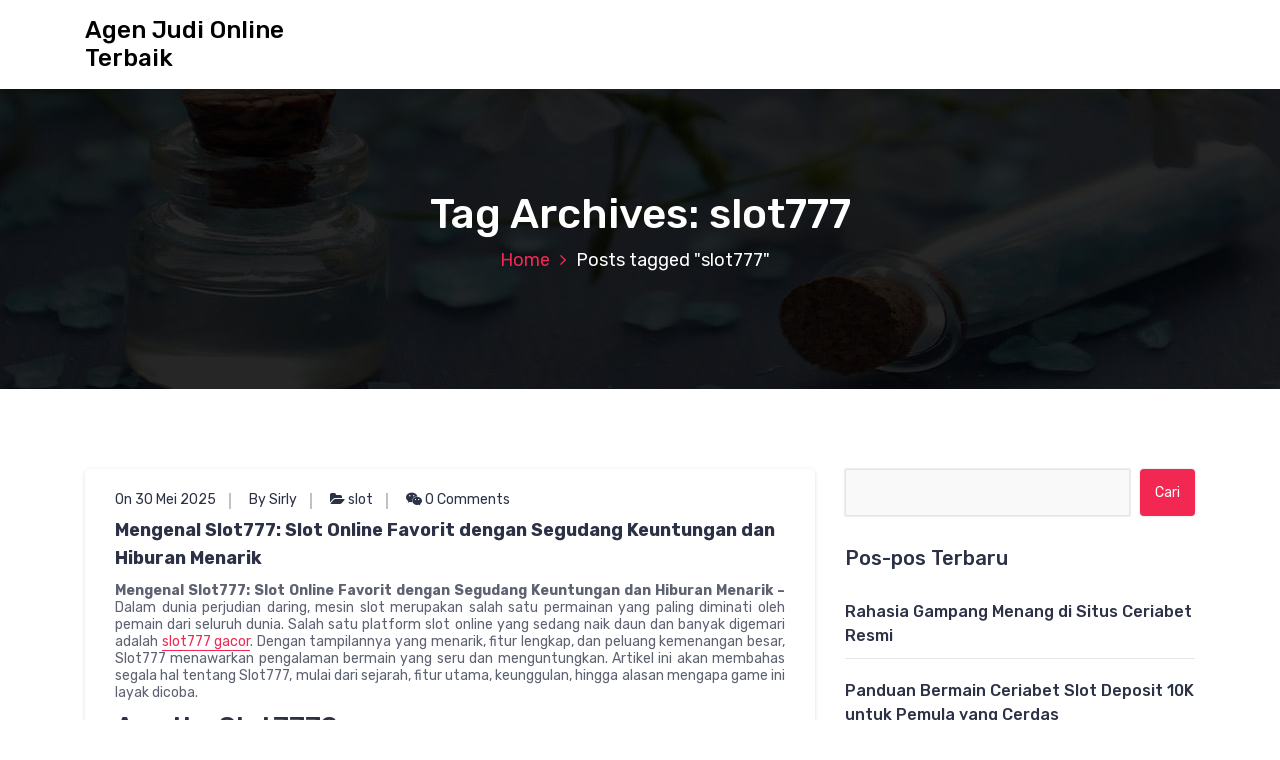

--- FILE ---
content_type: text/html; charset=UTF-8
request_url: https://www.bardcentral.com/tag/slot777/
body_size: 16122
content:
<!DOCTYPE html>
<html lang="id">
	<head>
		<meta charset="UTF-8">
		<meta name="viewport" content="width=device-width, initial-scale=1">
		<link rel="profile" href="https://gmpg.org/xfn/11">
		
		<meta name='robots' content='noindex, follow' />

	<!-- This site is optimized with the Yoast SEO plugin v26.8 - https://yoast.com/product/yoast-seo-wordpress/ -->
	<title>slot777</title>
	<meta property="og:locale" content="id_ID" />
	<meta property="og:type" content="article" />
	<meta property="og:title" content="slot777" />
	<meta property="og:url" content="https://www.bardcentral.com/tag/slot777/" />
	<meta property="og:site_name" content="Agen Judi Online Terbaik" />
	<meta name="twitter:card" content="summary_large_image" />
	<script type="application/ld+json" class="yoast-schema-graph">{"@context":"https://schema.org","@graph":[{"@type":"CollectionPage","@id":"https://www.bardcentral.com/tag/slot777/","url":"https://www.bardcentral.com/tag/slot777/","name":"slot777","isPartOf":{"@id":"https://www.bardcentral.com/#website"},"inLanguage":"id"},{"@type":"WebSite","@id":"https://www.bardcentral.com/#website","url":"https://www.bardcentral.com/","name":"Agen Judi Online Terbaik","description":"","potentialAction":[{"@type":"SearchAction","target":{"@type":"EntryPoint","urlTemplate":"https://www.bardcentral.com/?s={search_term_string}"},"query-input":{"@type":"PropertyValueSpecification","valueRequired":true,"valueName":"search_term_string"}}],"inLanguage":"id"}]}</script>
	<!-- / Yoast SEO plugin. -->


<link rel='dns-prefetch' href='//fonts.googleapis.com' />
<link rel="alternate" type="application/rss+xml" title="Agen Judi Online Terbaik &raquo; Feed" href="https://www.bardcentral.com/feed/" />
<link rel="alternate" type="application/rss+xml" title="Agen Judi Online Terbaik &raquo; Umpan Komentar" href="https://www.bardcentral.com/comments/feed/" />
<link rel="alternate" type="application/rss+xml" title="Agen Judi Online Terbaik &raquo; slot777 Umpan Tag" href="https://www.bardcentral.com/tag/slot777/feed/" />
<style id='wp-img-auto-sizes-contain-inline-css' type='text/css'>
img:is([sizes=auto i],[sizes^="auto," i]){contain-intrinsic-size:3000px 1500px}
/*# sourceURL=wp-img-auto-sizes-contain-inline-css */
</style>
<style id='wp-emoji-styles-inline-css' type='text/css'>

	img.wp-smiley, img.emoji {
		display: inline !important;
		border: none !important;
		box-shadow: none !important;
		height: 1em !important;
		width: 1em !important;
		margin: 0 0.07em !important;
		vertical-align: -0.1em !important;
		background: none !important;
		padding: 0 !important;
	}
/*# sourceURL=wp-emoji-styles-inline-css */
</style>
<style id='wp-block-library-inline-css' type='text/css'>
:root{--wp-block-synced-color:#7a00df;--wp-block-synced-color--rgb:122,0,223;--wp-bound-block-color:var(--wp-block-synced-color);--wp-editor-canvas-background:#ddd;--wp-admin-theme-color:#007cba;--wp-admin-theme-color--rgb:0,124,186;--wp-admin-theme-color-darker-10:#006ba1;--wp-admin-theme-color-darker-10--rgb:0,107,160.5;--wp-admin-theme-color-darker-20:#005a87;--wp-admin-theme-color-darker-20--rgb:0,90,135;--wp-admin-border-width-focus:2px}@media (min-resolution:192dpi){:root{--wp-admin-border-width-focus:1.5px}}.wp-element-button{cursor:pointer}:root .has-very-light-gray-background-color{background-color:#eee}:root .has-very-dark-gray-background-color{background-color:#313131}:root .has-very-light-gray-color{color:#eee}:root .has-very-dark-gray-color{color:#313131}:root .has-vivid-green-cyan-to-vivid-cyan-blue-gradient-background{background:linear-gradient(135deg,#00d084,#0693e3)}:root .has-purple-crush-gradient-background{background:linear-gradient(135deg,#34e2e4,#4721fb 50%,#ab1dfe)}:root .has-hazy-dawn-gradient-background{background:linear-gradient(135deg,#faaca8,#dad0ec)}:root .has-subdued-olive-gradient-background{background:linear-gradient(135deg,#fafae1,#67a671)}:root .has-atomic-cream-gradient-background{background:linear-gradient(135deg,#fdd79a,#004a59)}:root .has-nightshade-gradient-background{background:linear-gradient(135deg,#330968,#31cdcf)}:root .has-midnight-gradient-background{background:linear-gradient(135deg,#020381,#2874fc)}:root{--wp--preset--font-size--normal:16px;--wp--preset--font-size--huge:42px}.has-regular-font-size{font-size:1em}.has-larger-font-size{font-size:2.625em}.has-normal-font-size{font-size:var(--wp--preset--font-size--normal)}.has-huge-font-size{font-size:var(--wp--preset--font-size--huge)}.has-text-align-center{text-align:center}.has-text-align-left{text-align:left}.has-text-align-right{text-align:right}.has-fit-text{white-space:nowrap!important}#end-resizable-editor-section{display:none}.aligncenter{clear:both}.items-justified-left{justify-content:flex-start}.items-justified-center{justify-content:center}.items-justified-right{justify-content:flex-end}.items-justified-space-between{justify-content:space-between}.screen-reader-text{border:0;clip-path:inset(50%);height:1px;margin:-1px;overflow:hidden;padding:0;position:absolute;width:1px;word-wrap:normal!important}.screen-reader-text:focus{background-color:#ddd;clip-path:none;color:#444;display:block;font-size:1em;height:auto;left:5px;line-height:normal;padding:15px 23px 14px;text-decoration:none;top:5px;width:auto;z-index:100000}html :where(.has-border-color){border-style:solid}html :where([style*=border-top-color]){border-top-style:solid}html :where([style*=border-right-color]){border-right-style:solid}html :where([style*=border-bottom-color]){border-bottom-style:solid}html :where([style*=border-left-color]){border-left-style:solid}html :where([style*=border-width]){border-style:solid}html :where([style*=border-top-width]){border-top-style:solid}html :where([style*=border-right-width]){border-right-style:solid}html :where([style*=border-bottom-width]){border-bottom-style:solid}html :where([style*=border-left-width]){border-left-style:solid}html :where(img[class*=wp-image-]){height:auto;max-width:100%}:where(figure){margin:0 0 1em}html :where(.is-position-sticky){--wp-admin--admin-bar--position-offset:var(--wp-admin--admin-bar--height,0px)}@media screen and (max-width:600px){html :where(.is-position-sticky){--wp-admin--admin-bar--position-offset:0px}}

/*# sourceURL=wp-block-library-inline-css */
</style><style id='global-styles-inline-css' type='text/css'>
:root{--wp--preset--aspect-ratio--square: 1;--wp--preset--aspect-ratio--4-3: 4/3;--wp--preset--aspect-ratio--3-4: 3/4;--wp--preset--aspect-ratio--3-2: 3/2;--wp--preset--aspect-ratio--2-3: 2/3;--wp--preset--aspect-ratio--16-9: 16/9;--wp--preset--aspect-ratio--9-16: 9/16;--wp--preset--color--black: #000000;--wp--preset--color--cyan-bluish-gray: #abb8c3;--wp--preset--color--white: #ffffff;--wp--preset--color--pale-pink: #f78da7;--wp--preset--color--vivid-red: #cf2e2e;--wp--preset--color--luminous-vivid-orange: #ff6900;--wp--preset--color--luminous-vivid-amber: #fcb900;--wp--preset--color--light-green-cyan: #7bdcb5;--wp--preset--color--vivid-green-cyan: #00d084;--wp--preset--color--pale-cyan-blue: #8ed1fc;--wp--preset--color--vivid-cyan-blue: #0693e3;--wp--preset--color--vivid-purple: #9b51e0;--wp--preset--gradient--vivid-cyan-blue-to-vivid-purple: linear-gradient(135deg,rgb(6,147,227) 0%,rgb(155,81,224) 100%);--wp--preset--gradient--light-green-cyan-to-vivid-green-cyan: linear-gradient(135deg,rgb(122,220,180) 0%,rgb(0,208,130) 100%);--wp--preset--gradient--luminous-vivid-amber-to-luminous-vivid-orange: linear-gradient(135deg,rgb(252,185,0) 0%,rgb(255,105,0) 100%);--wp--preset--gradient--luminous-vivid-orange-to-vivid-red: linear-gradient(135deg,rgb(255,105,0) 0%,rgb(207,46,46) 100%);--wp--preset--gradient--very-light-gray-to-cyan-bluish-gray: linear-gradient(135deg,rgb(238,238,238) 0%,rgb(169,184,195) 100%);--wp--preset--gradient--cool-to-warm-spectrum: linear-gradient(135deg,rgb(74,234,220) 0%,rgb(151,120,209) 20%,rgb(207,42,186) 40%,rgb(238,44,130) 60%,rgb(251,105,98) 80%,rgb(254,248,76) 100%);--wp--preset--gradient--blush-light-purple: linear-gradient(135deg,rgb(255,206,236) 0%,rgb(152,150,240) 100%);--wp--preset--gradient--blush-bordeaux: linear-gradient(135deg,rgb(254,205,165) 0%,rgb(254,45,45) 50%,rgb(107,0,62) 100%);--wp--preset--gradient--luminous-dusk: linear-gradient(135deg,rgb(255,203,112) 0%,rgb(199,81,192) 50%,rgb(65,88,208) 100%);--wp--preset--gradient--pale-ocean: linear-gradient(135deg,rgb(255,245,203) 0%,rgb(182,227,212) 50%,rgb(51,167,181) 100%);--wp--preset--gradient--electric-grass: linear-gradient(135deg,rgb(202,248,128) 0%,rgb(113,206,126) 100%);--wp--preset--gradient--midnight: linear-gradient(135deg,rgb(2,3,129) 0%,rgb(40,116,252) 100%);--wp--preset--font-size--small: 13px;--wp--preset--font-size--medium: 20px;--wp--preset--font-size--large: 36px;--wp--preset--font-size--x-large: 42px;--wp--preset--spacing--20: 0.44rem;--wp--preset--spacing--30: 0.67rem;--wp--preset--spacing--40: 1rem;--wp--preset--spacing--50: 1.5rem;--wp--preset--spacing--60: 2.25rem;--wp--preset--spacing--70: 3.38rem;--wp--preset--spacing--80: 5.06rem;--wp--preset--shadow--natural: 6px 6px 9px rgba(0, 0, 0, 0.2);--wp--preset--shadow--deep: 12px 12px 50px rgba(0, 0, 0, 0.4);--wp--preset--shadow--sharp: 6px 6px 0px rgba(0, 0, 0, 0.2);--wp--preset--shadow--outlined: 6px 6px 0px -3px rgb(255, 255, 255), 6px 6px rgb(0, 0, 0);--wp--preset--shadow--crisp: 6px 6px 0px rgb(0, 0, 0);}:where(.is-layout-flex){gap: 0.5em;}:where(.is-layout-grid){gap: 0.5em;}body .is-layout-flex{display: flex;}.is-layout-flex{flex-wrap: wrap;align-items: center;}.is-layout-flex > :is(*, div){margin: 0;}body .is-layout-grid{display: grid;}.is-layout-grid > :is(*, div){margin: 0;}:where(.wp-block-columns.is-layout-flex){gap: 2em;}:where(.wp-block-columns.is-layout-grid){gap: 2em;}:where(.wp-block-post-template.is-layout-flex){gap: 1.25em;}:where(.wp-block-post-template.is-layout-grid){gap: 1.25em;}.has-black-color{color: var(--wp--preset--color--black) !important;}.has-cyan-bluish-gray-color{color: var(--wp--preset--color--cyan-bluish-gray) !important;}.has-white-color{color: var(--wp--preset--color--white) !important;}.has-pale-pink-color{color: var(--wp--preset--color--pale-pink) !important;}.has-vivid-red-color{color: var(--wp--preset--color--vivid-red) !important;}.has-luminous-vivid-orange-color{color: var(--wp--preset--color--luminous-vivid-orange) !important;}.has-luminous-vivid-amber-color{color: var(--wp--preset--color--luminous-vivid-amber) !important;}.has-light-green-cyan-color{color: var(--wp--preset--color--light-green-cyan) !important;}.has-vivid-green-cyan-color{color: var(--wp--preset--color--vivid-green-cyan) !important;}.has-pale-cyan-blue-color{color: var(--wp--preset--color--pale-cyan-blue) !important;}.has-vivid-cyan-blue-color{color: var(--wp--preset--color--vivid-cyan-blue) !important;}.has-vivid-purple-color{color: var(--wp--preset--color--vivid-purple) !important;}.has-black-background-color{background-color: var(--wp--preset--color--black) !important;}.has-cyan-bluish-gray-background-color{background-color: var(--wp--preset--color--cyan-bluish-gray) !important;}.has-white-background-color{background-color: var(--wp--preset--color--white) !important;}.has-pale-pink-background-color{background-color: var(--wp--preset--color--pale-pink) !important;}.has-vivid-red-background-color{background-color: var(--wp--preset--color--vivid-red) !important;}.has-luminous-vivid-orange-background-color{background-color: var(--wp--preset--color--luminous-vivid-orange) !important;}.has-luminous-vivid-amber-background-color{background-color: var(--wp--preset--color--luminous-vivid-amber) !important;}.has-light-green-cyan-background-color{background-color: var(--wp--preset--color--light-green-cyan) !important;}.has-vivid-green-cyan-background-color{background-color: var(--wp--preset--color--vivid-green-cyan) !important;}.has-pale-cyan-blue-background-color{background-color: var(--wp--preset--color--pale-cyan-blue) !important;}.has-vivid-cyan-blue-background-color{background-color: var(--wp--preset--color--vivid-cyan-blue) !important;}.has-vivid-purple-background-color{background-color: var(--wp--preset--color--vivid-purple) !important;}.has-black-border-color{border-color: var(--wp--preset--color--black) !important;}.has-cyan-bluish-gray-border-color{border-color: var(--wp--preset--color--cyan-bluish-gray) !important;}.has-white-border-color{border-color: var(--wp--preset--color--white) !important;}.has-pale-pink-border-color{border-color: var(--wp--preset--color--pale-pink) !important;}.has-vivid-red-border-color{border-color: var(--wp--preset--color--vivid-red) !important;}.has-luminous-vivid-orange-border-color{border-color: var(--wp--preset--color--luminous-vivid-orange) !important;}.has-luminous-vivid-amber-border-color{border-color: var(--wp--preset--color--luminous-vivid-amber) !important;}.has-light-green-cyan-border-color{border-color: var(--wp--preset--color--light-green-cyan) !important;}.has-vivid-green-cyan-border-color{border-color: var(--wp--preset--color--vivid-green-cyan) !important;}.has-pale-cyan-blue-border-color{border-color: var(--wp--preset--color--pale-cyan-blue) !important;}.has-vivid-cyan-blue-border-color{border-color: var(--wp--preset--color--vivid-cyan-blue) !important;}.has-vivid-purple-border-color{border-color: var(--wp--preset--color--vivid-purple) !important;}.has-vivid-cyan-blue-to-vivid-purple-gradient-background{background: var(--wp--preset--gradient--vivid-cyan-blue-to-vivid-purple) !important;}.has-light-green-cyan-to-vivid-green-cyan-gradient-background{background: var(--wp--preset--gradient--light-green-cyan-to-vivid-green-cyan) !important;}.has-luminous-vivid-amber-to-luminous-vivid-orange-gradient-background{background: var(--wp--preset--gradient--luminous-vivid-amber-to-luminous-vivid-orange) !important;}.has-luminous-vivid-orange-to-vivid-red-gradient-background{background: var(--wp--preset--gradient--luminous-vivid-orange-to-vivid-red) !important;}.has-very-light-gray-to-cyan-bluish-gray-gradient-background{background: var(--wp--preset--gradient--very-light-gray-to-cyan-bluish-gray) !important;}.has-cool-to-warm-spectrum-gradient-background{background: var(--wp--preset--gradient--cool-to-warm-spectrum) !important;}.has-blush-light-purple-gradient-background{background: var(--wp--preset--gradient--blush-light-purple) !important;}.has-blush-bordeaux-gradient-background{background: var(--wp--preset--gradient--blush-bordeaux) !important;}.has-luminous-dusk-gradient-background{background: var(--wp--preset--gradient--luminous-dusk) !important;}.has-pale-ocean-gradient-background{background: var(--wp--preset--gradient--pale-ocean) !important;}.has-electric-grass-gradient-background{background: var(--wp--preset--gradient--electric-grass) !important;}.has-midnight-gradient-background{background: var(--wp--preset--gradient--midnight) !important;}.has-small-font-size{font-size: var(--wp--preset--font-size--small) !important;}.has-medium-font-size{font-size: var(--wp--preset--font-size--medium) !important;}.has-large-font-size{font-size: var(--wp--preset--font-size--large) !important;}.has-x-large-font-size{font-size: var(--wp--preset--font-size--x-large) !important;}
/*# sourceURL=global-styles-inline-css */
</style>

<style id='classic-theme-styles-inline-css' type='text/css'>
/*! This file is auto-generated */
.wp-block-button__link{color:#fff;background-color:#32373c;border-radius:9999px;box-shadow:none;text-decoration:none;padding:calc(.667em + 2px) calc(1.333em + 2px);font-size:1.125em}.wp-block-file__button{background:#32373c;color:#fff;text-decoration:none}
/*# sourceURL=/wp-includes/css/classic-themes.min.css */
</style>
<link rel='stylesheet' id='bootstrap-min-css' href='https://www.bardcentral.com/wp-content/themes/hantus/assets/css/bootstrap.min.css?ver=6.9' type='text/css' media='all' />
<link rel='stylesheet' id='meanmenu-min-css' href='https://www.bardcentral.com/wp-content/themes/hantus/assets/css/meanmenu.min.css?ver=6.9' type='text/css' media='all' />
<link rel='stylesheet' id='hantus-typography-css' href='https://www.bardcentral.com/wp-content/themes/hantus/assets/css/typography/typograhpy.css?ver=6.9' type='text/css' media='all' />
<link rel='stylesheet' id='font-awesome-css' href='https://www.bardcentral.com/wp-content/themes/hantus/assets/css/fonts/font-awesome/css/font-awesome.min.css?ver=6.9' type='text/css' media='all' />
<link rel='stylesheet' id='owl-carousel-min-css' href='https://www.bardcentral.com/wp-content/themes/hantus/assets/css/owl.carousel.min.css?ver=6.9' type='text/css' media='all' />
<link rel='stylesheet' id='hantus-wp-test-css' href='https://www.bardcentral.com/wp-content/themes/hantus/assets/css/wp-test.css?ver=6.9' type='text/css' media='all' />
<link rel='stylesheet' id='hantus-woocommerce-css' href='https://www.bardcentral.com/wp-content/themes/hantus/assets/css/woo.css?ver=6.9' type='text/css' media='all' />
<link rel='stylesheet' id='hantus-widget-css' href='https://www.bardcentral.com/wp-content/themes/hantus/assets/css/widget.css?ver=6.9' type='text/css' media='all' />
<link rel='stylesheet' id='hantus-style-css' href='https://www.bardcentral.com/wp-content/themes/hantus/style.css?ver=6.9' type='text/css' media='all' />
<link rel='stylesheet' id='hantus-responsive-css' href='https://www.bardcentral.com/wp-content/themes/hantus/assets/css/responsive.css?ver=6.9' type='text/css' media='all' />
<link rel='stylesheet' id='hantus-default-css' href='https://www.bardcentral.com/wp-content/themes/hantus/assets/css/colors/default.css?ver=6.9' type='text/css' media='all' />
<link rel='stylesheet' id='hantus-fonts-css' href='//fonts.googleapis.com/css?family=Dancing+Script%3A400%2C700%7CRubik%3A300%2C400%2C500%2C700%2C900&#038;subset=latin%2Clatin-ext' type='text/css' media='all' />
<script type="text/javascript" src="https://www.bardcentral.com/wp-includes/js/jquery/jquery.min.js?ver=3.7.1" id="jquery-core-js"></script>
<script type="text/javascript" src="https://www.bardcentral.com/wp-includes/js/jquery/jquery-migrate.min.js?ver=3.4.1" id="jquery-migrate-js"></script>
<script type="text/javascript" src="https://www.bardcentral.com/wp-content/themes/hantus/assets/js/owl.carousel.min.js?ver=1" id="jquery-owl-carousel-js"></script>
<script type="text/javascript" src="https://www.bardcentral.com/wp-content/themes/hantus/assets/js/custom.js?ver=1" id="hantus-custom-js-js"></script>
<link rel="https://api.w.org/" href="https://www.bardcentral.com/wp-json/" /><link rel="alternate" title="JSON" type="application/json" href="https://www.bardcentral.com/wp-json/wp/v2/tags/77" /><link rel="EditURI" type="application/rsd+xml" title="RSD" href="https://www.bardcentral.com/xmlrpc.php?rsd" />
<meta name="generator" content="WordPress 6.9" />
<style type="text/css">.recentcomments a{display:inline !important;padding:0 !important;margin:0 !important;}</style>	<style type="text/css">
			.site-title,
		.site-description {
			color: #000000;
		}
		</style>
		</head>
	
<body class="archive tag tag-slot777 tag-77 wp-theme-hantus hfeed">
<div id="page" class="site">
	<a class="skip-link screen-reader-text" href="#main">Skip to content</a>
	
	<!-- Start: Header
============================= -->
    <!-- Start: Navigation
    ============================= -->
    <section class="navbar-wrapper">
        <div class="navbar-area sticky-nav">
            <div class="container">
                <div class="row">
                    <div class="col-lg-3 col-7 my-auto">
                        <div class="logo main">
                          							<a href="https://www.bardcentral.com/">
								<h4 class="site-title">
									Agen Judi Online Terbaik								</h4>
							</a>			
												                        </div>
                    </div>
                    <div class="col-lg-9 col-4 d-none d-lg-inline-block text-right my-auto">
                    	<div class="navigation">
	                        <nav class="main-menu">
	                            	                        </nav>
							<div class="mbl-right">
								<ul class="mbl">
																																			</ul>
							</div>
                        </div>
                    </div>
                    <div class="col-5 text-right d-block d-lg-none my-auto">
						<div class="mbl-right">
							<ul class="mbl">
																							</ul>
						</div>
                    </div>
					<div class="sb-search sb-search-popup">
						<div class="sb-search-pop">
							<form action="https://www.bardcentral.com/">
								<input class="sb-search-input" placeholder="Search"  type="search" value="" name="s" id="s">
								<button type="button" id='search-clicker' class="sb-icon-search"><i class="fa fa-close"></i></button>
							</form>
						</div>
					</div>
                </div>
            </div>
            <!-- Start Mobile Menu -->
            <div class="mobile-menu-area d-lg-none">
                <div class="container">
                    <div class="row">
                        <div class="col-md-12">
                            <div class="mobile-menu">
                                <nav class="mobile-menu-active">
                                                                   </nav>
                                
                            </div>
                        </div>
                    </div>
                </div>
            </div>
            <!-- End Mobile Menu -->
        </div>        
    </section>
    <!-- End: Navigation
    ============================= -->
<section id="breadcrumb-area" style="background:url('https://www.bardcentral.com/wp-content/themes/hantus/assets/images/bg/breadcrumb-bg.jpg') no-repeat center scroll;">

	<div class="container">
            <div class="row">
                <div class="col-12 text-center">
					<h2>
						Tag Archives: slot777					</h2>
					<ul class="breadcrumb-nav list-inline">
						<li><a href="https://www.bardcentral.com">Home</a> <li class="active">Posts tagged  "slot777"</li></li>					</ul>
			</div>
		</div>
	</div>
</section>
	
	<div id="main"><section id="blog-content" class="section-padding">
        <div class="container">
            <div class="row">
                <!-- Blog Content -->
                <div class="col-lg-8 col-md-12 mb-5 mb-lg-0">
											<div class="row">
															<div class="col-lg-12 col-md-12 col-sm-12 mb-lg-0 mb-4">
	<article class="blog-post" id="post-2090" class="post-2090 post type-post status-publish format-standard hentry category-slot tag-slot-777 tag-slot777 tag-slot777-gacor">
		<div class="post-thumb">
				
		</div>
		<div class="post-content">
			<ul class="meta-info">
				<li class="post-date"><a href="https://www.bardcentral.com/2025/05/">On 30  Mei  2025</a></li>
				<li class="posted-by"><a href="https://www.bardcentral.com/author/sirly/">By Sirly</a></li>
				 <li class="post-category"><a href="https://www.bardcentral.com/mengenal-slot777-slot-online-favorit-dengan-segudang-keuntungan-dan-hiburan-menarik/"><i class="fa fa-folder-open"></i> <a href="https://www.bardcentral.com/category/slot/" rel="category tag">slot</a></a></li>
				<li class="comments-quantity"><a href="https://www.bardcentral.com/mengenal-slot777-slot-online-favorit-dengan-segudang-keuntungan-dan-hiburan-menarik/#respond"><i class="fa fa-wechat"></i> 0 Comments</a></li>
			</ul>
			<h4  class="post-title"><a href="https://www.bardcentral.com/mengenal-slot777-slot-online-favorit-dengan-segudang-keuntungan-dan-hiburan-menarik/" rel="bookmark">Mengenal Slot777: Slot Online Favorit dengan Segudang Keuntungan dan Hiburan Menarik</a></h4 > 
			 <p style="text-align: justify"><strong>Mengenal Slot777: Slot Online Favorit dengan Segudang Keuntungan dan Hiburan Menarik &#8211; </strong>Dalam dunia perjudian daring, mesin slot merupakan salah satu permainan yang paling diminati oleh pemain dari seluruh dunia. Salah satu platform slot online yang sedang naik daun dan banyak digemari adalah <a href="https://www.greenvilleplastic.com/about-us/">slot777 gacor</a>. Dengan tampilannya yang menarik, fitur lengkap, dan peluang kemenangan besar, Slot777 menawarkan pengalaman bermain yang seru dan menguntungkan. Artikel ini akan membahas segala hal tentang Slot777, mulai dari sejarah, fitur utama, keunggulan, hingga alasan mengapa game ini layak dicoba.</p>
<h3 style="text-align: justify">Apa Itu Slot777?</h3>
<p style="text-align: justify"><em>Slot777</em> adalah platform permainan slot online yang menawarkan berbagai jenis game slot dengan tema berbeda. Dikenal karena kemudahan akses dan grafis yang menarik, Slot777 mampu memberikan pengalaman bermain yang menyenangkan sekaligus berpotensi mendapatkan kemenangan besar. Banyak provider game ternama yang bekerja sama dengan Slot777, sehingga koleksi permainan yang tersedia sangat beragam dan berkualitas tinggi.</p>
<h3 style="text-align: justify">Sejarah dan Popularitas Slot777</h3>
<p style="text-align: justify">Meski belum seterkenal mesin slot tradisional, Slot777 mulai dikenal luas di kalangan pemain daring karena inovasi dan layanan yang profesional. Keberadaannya yang online memudahkan pemain untuk menikmati permainan kapan saja dan di mana saja, selama terhubung internet. Popularitas Slot777 pun semakin meningkat berkat reputasinya sebagai platform yang aman, adil, dan menawarkan peluang besar untuk menang.</p>
<h3 style="text-align: justify">Fitur Unggulan Slot777</h3>
<p style="text-align: justify">Beberapa fitur utama yang membuat Slot777 menonjol di antaranya:</p>
<ul style="text-align: justify">
<li><strong>Beragam Tema dan Game</strong>: Slot777 menyediakan berbagai tema menarik seperti petualangan, fantasi, klasik, dan modern. Setiap game dirancang dengan grafis yang memukau dan sound yang mendukung suasana permainan.</li>
<li><strong>Mudah Diakses di Perangkat Apapun</strong>: Platform ini kompatibel dengan desktop maupun smartphone, sehingga pemain bisa bermain kapan saja dan di mana saja tanpa kendala.</li>
<li><strong>Fitur Bonus dan Jackpot Besar</strong>: Banyak game Slot777 menawarkan fitur bonus, putaran gratis, pengganda kemenangan, dan jackpot progresif yang bisa dimenangkan kapan saja.</li>
<li><strong>Transaksi Mudah dan Aman</strong>: Sistem deposit dan penarikan yang cepat serta dilindungi teknologi enkripsi memastikan keamanan data dan keuangan pemain.</li>
<li><strong>User Experience yang Menyenangkan</strong>: Antarmuka yang simpel dan navigasi yang mudah membuat pemain merasa nyaman saat bermain, bahkan bagi pemula sekalipun.</li>
</ul>
<h3 style="text-align: justify">Jenis-Jenis Slot yang Tersedia di Slot777</h3>
<p style="text-align: justify">Slot777 menawarkan berbagai tipe permainan slot, antara lain:</p>
<ul style="text-align: justify">
<li><strong>Slot Klasik</strong>: Mengusung tema mesin buah dan simbol sederhana yang cocok untuk pemula.</li>
<li><strong>Slot Video</strong>: Dengan grafis berkualitas tinggi dan fitur bonus yang lengkap, memberikan pengalaman yang lebih menyenangkan.</li>
<li><strong>Slot Jackpot Progresif</strong>: Menawarkan jackpot yang terus bertambah setiap kali permainan dilakukan, berpotensi memberi hadiah besar.</li>
<li><strong>Slot 3D dan Animasi Modern</strong>: Menampilkan efek visual yang menarik dan cerita yang seru.</li>
</ul>
<h3 style="text-align: justify">Mengapa Harus Memilih Slot777?</h3>
<p style="text-align: justify">Alasan utama banyak pemain memilih Slot777 adalah karena platform ini menawarkan kombinasi antara hiburan dan peluang kemenangan besar. Selain itu, keamanan transaksi dan layanan pelanggan yang responsif membuat pengalaman bermain semakin menyenangkan dan aman. Banyak bonus dan promosi menarik yang disediakan secara rutin, memberikan peluang tambahan untuk meningkatkan kemenangan.</p>
<h3 style="text-align: justify">Kesimpulan</h3>
<p style="text-align: justify"><em>Slot777</em> adalah pilihan tepat bagi penggemar permainan slot online yang mencari pengalaman seru, variatif, dan berpotensi besar. Dengan koleksi game yang lengkap, fitur menarik, dan sistem yang aman, Slot777 mampu memenuhi kebutuhan hiburan dan peluang menang para pemain. Jika Anda ingin mencoba keberuntungan dan merasakan sensasi bermain slot yang berbeda, Slot777 bisa menjadi pilihan utama. Jangan lupa untuk bermain secara bertanggung jawab dan mengelola modal dengan bijak agar pengalaman bermain tetap menyenangkan.</p>
		</div>
	</article>                            
</div>
																					<div class="col-lg-12 col-md-12 col-sm-12 mb-lg-0 mb-4">
	<article class="blog-post" id="post-2077" class="post-2077 post type-post status-publish format-standard hentry category-slot tag-slot-777 tag-slot-gacor-777 tag-slot777">
		<div class="post-thumb">
				
		</div>
		<div class="post-content">
			<ul class="meta-info">
				<li class="post-date"><a href="https://www.bardcentral.com/2025/05/">On 23  Mei  2025</a></li>
				<li class="posted-by"><a href="https://www.bardcentral.com/author/sirly/">By Sirly</a></li>
				 <li class="post-category"><a href="https://www.bardcentral.com/slot777-platform-slot-online-terpercaya-untuk-penggemar-judi-digital/"><i class="fa fa-folder-open"></i> <a href="https://www.bardcentral.com/category/slot/" rel="category tag">slot</a></a></li>
				<li class="comments-quantity"><a href="https://www.bardcentral.com/slot777-platform-slot-online-terpercaya-untuk-penggemar-judi-digital/#respond"><i class="fa fa-wechat"></i> 0 Comments</a></li>
			</ul>
			<h4  class="post-title"><a href="https://www.bardcentral.com/slot777-platform-slot-online-terpercaya-untuk-penggemar-judi-digital/" rel="bookmark">Slot777: Platform Slot Online Terpercaya untuk Penggemar Judi Digital</a></h4 > 
			 <div class="markdownContainer" data-projected="true">
<div class="markdownContainer">
<p style="text-align: justify"><strong>Slot777: Platform Slot Online Terpercaya untuk Penggemar Judi Digital</strong> &#8211; Di era digital saat ini, permainan slot online semakin diminati oleh banyak orang di seluruh dunia, termasuk Indonesia. Salah satu platform yang terkenal dan banyak digunakan oleh pemain slot adalah Slot777. Situs ini dikenal karena menawarkan pengalaman bermain yang menyenangkan, aman, dan menguntungkan. Artikel ini akan membahas secara lengkap tentang <a href="https://berlingeneralhospital.com/about/">Slot 777</a>, mulai dari keunggulan, jenis permainan, dan alasan mengapa platform ini menjadi pilihan utama bagi pecinta slot daring.</p>
<h3 style="text-align: justify">Apa Itu Slot777?</h3>
<p style="text-align: justify">Slot777 adalah platform permainan slot online yang menyediakan berbagai jenis permainan slot dari penyedia game ternama. Platform ini hadir sebagai solusi hiburan daring yang menyajikan berbagai tema menarik, fitur inovatif, dan peluang kemenangan besar. Dengan sistem yang mudah diakses melalui perangkat desktop maupun ponsel, Slot777 memudahkan penggunanya untuk menikmati permainan kapan saja dan di mana saja.</p>
<h3 style="text-align: justify">Keunggulan Slot777</h3>
<p style="text-align: justify">Salah satu daya tarik utama dari Slot777 adalah reputasinya sebagai situs yang aman dan terpercaya. Dalam dunia perjudian daring, keamanan data dan transaksi sangat penting, dan Slot777 mengutamakan aspek tersebut dengan menggunakan teknologi enkripsi terbaru. Hal ini memastikan bahwa setiap data pribadi maupun transaksi keuangan pemain terlindungi dari ancaman cyber.</p>
<p style="text-align: justify">Selain itu, Slot777 menawarkan layanan pelanggan yang profesional dan responsif. Tim customer service siap membantu 24 jam melalui live chat, email, maupun telepon, sehingga setiap pertanyaan atau masalah dapat diselesaikan dengan cepat. Keberadaan layanan ini membuat pemain merasa nyaman dan percaya saat bermain di platform ini.</p>
<h3 style="text-align: justify">Beragam Jenis Permainan Slot</h3>
<p style="text-align: justify">Slot777 menyediakan berbagai jenis permainan slot yang dapat dipilih sesuai dengan preferensi pemain. Mulai dari slot klasik dengan tiga gulungan yang simpel hingga slot video dengan lima gulungan dan fitur bonus menarik. Beberapa tema populer yang ditawarkan termasuk tema petualangan, fantasi, film, dan budaya lokal.</p>
<p style="text-align: justify">Selain itu, platform ini bekerja sama dengan penyedia game ternama seperti Microgaming, Pragmatic Play, Playtech, dan banyak lagi, sehingga kualitas grafis dan suara dari permainan sangat memukau. Fitur-fitur seperti putaran gratis, jackpot progresif, dan simbol wild menambah keseruan dan peluang kemenangan besar bagi pemain.</p>
<h3 style="text-align: justify">Kemudahan Bermain dan Bonus Menarik</h3>
<p style="text-align: justify">Salah satu keunggulan lain dari Slot777 adalah kemudahan akses dan proses pendaftaran yang cepat. Pemain hanya perlu mengisi formulir singkat, melakukan deposit, dan langsung bisa memulai permainan. Sistem deposit dan penarikan dana juga sangat mudah dan cepat, mendukung berbagai metode pembayaran seperti transfer bank, e-wallet, dan pulsa.</p>
<p style="text-align: justify">Selain itu, Slot777 sering menawarkan bonus dan promosi menarik untuk menarik pemain baru maupun menjaga loyalitas pemain lama. Bonus deposit, cashback, free spins, dan turnamen slot adalah beberapa contoh promosi yang bisa meningkatkan peluang menang dan pengalaman bermain.</p>
<h3 style="text-align: justify">Mengapa Memilih Slot777?</h3>
<p style="text-align: justify">Alasan utama banyak orang memilih Slot777 adalah karena reputasinya yang terpercaya dan sistem keamanannya yang terjamin. Selain itu, variasi permainan yang lengkap, grafis berkualitas tinggi, serta layanan pelanggan yang ramah membuat pengalaman bermain menjadi lebih menyenangkan. Platform ini juga sering melakukan pembaruan permainan sehingga pemain selalu mendapatkan pengalaman terbaru dan terbaik.</p>
<h3 style="text-align: justify">Kesimpulan</h3>
<p style="text-align: justify">Slot777 adalah pilihan tepat bagi pecinta permainan slot online yang mencari platform aman, lengkap, dan menyenangkan. Dengan berbagai pilihan permainan berkualitas tinggi, bonus menarik, dan layanan pelanggan yang profesional, situs ini mampu memenuhi kebutuhan hiburan sekaligus peluang mendapatkan keuntungan. Sebelum bermain, penting untuk selalu bermain secara bertanggung jawab dan memahami aturan setiap permainan. Dengan pendekatan yang tepat, Slot777 bisa menjadi pengalaman bermain slot daring yang mengasyikkan dan menguntungkan.</p>
</div>
</div>
		</div>
	</article>                            
</div>
																					<div class="col-lg-12 col-md-12 col-sm-12 mb-lg-0 mb-4">
	<article class="blog-post" id="post-2003" class="post-2003 post type-post status-publish format-standard has-post-thumbnail hentry category-uncategorized tag-situs-slot-gacor tag-slot-777 tag-slot-gacor tag-slot-gacor-777 tag-slot777">
		<div class="post-thumb">
			<img width="1742" height="980" src="https://www.bardcentral.com/wp-content/uploads/2025/04/Slot777.jpg" class="attachment-post-thumbnail size-post-thumbnail wp-post-image" alt="baccarat online, baccarat casino, baccarat slot, agen bacarrat online, situs baccarat online" decoding="async" fetchpriority="high" srcset="https://www.bardcentral.com/wp-content/uploads/2025/04/Slot777.jpg 1742w, https://www.bardcentral.com/wp-content/uploads/2025/04/Slot777-300x169.jpg 300w, https://www.bardcentral.com/wp-content/uploads/2025/04/Slot777-1024x576.jpg 1024w, https://www.bardcentral.com/wp-content/uploads/2025/04/Slot777-768x432.jpg 768w, https://www.bardcentral.com/wp-content/uploads/2025/04/Slot777-1536x864.jpg 1536w" sizes="(max-width: 1742px) 100vw, 1742px" />	
		</div>
		<div class="post-content">
			<ul class="meta-info">
				<li class="post-date"><a href="https://www.bardcentral.com/2025/04/">On 20  Apr  2025</a></li>
				<li class="posted-by"><a href="https://www.bardcentral.com/author/sirly/">By Sirly</a></li>
				 <li class="post-category"><a href="https://www.bardcentral.com/mengapa-slot777-menjadi-pilihan-utama-di-dunia-slot-online/"><i class="fa fa-folder-open"></i> <a href="https://www.bardcentral.com/category/uncategorized/" rel="category tag">Uncategorized</a></a></li>
				<li class="comments-quantity"><a href="https://www.bardcentral.com/mengapa-slot777-menjadi-pilihan-utama-di-dunia-slot-online/#respond"><i class="fa fa-wechat"></i> 0 Comments</a></li>
			</ul>
			<h4  class="post-title"><a href="https://www.bardcentral.com/mengapa-slot777-menjadi-pilihan-utama-di-dunia-slot-online/" rel="bookmark">Mengapa Slot777 Menjadi Pilihan Utama di Dunia Slot Online?</a></h4 > 
			 <p data-start="61" data-end="525">Dunia perjudian online semakin berkembang pesat, dan di antara berbagai macam pilihan yang ada, <strong><a href="https://eyecaremanagementtx.com/">slot777 gacor</a></strong> muncul sebagai pilihan utama bagi para pecinta slot. Mengapa demikian? Apa yang membuat Slot777 begitu menarik dan digemari oleh banyak orang? Jika Anda seorang pemain slot online, pasti Anda sudah tidak asing lagi dengan nama ini. Tetapi, jika Anda masih ragu, artikel ini akan menjelaskan mengapa Slot777 menjadi pilihan terbaik bagi para pemain slot online.</p>
<h3 data-start="527" data-end="583">Slot777: Tempat Para Pemain Mencari Kemenangan Besar</h3>
<p data-start="585" data-end="1128">Pemain slot online selalu mencari cara untuk meraih kemenangan besar, dan Slot777 memberikan itu dengan mudah. Dengan koleksi permainan slot yang beragam dan jackpot yang terus meningkat, tidak mengherankan jika Slot777 sering disebut-sebut sebagai &#8220;slot gacor&#8221; atau tempat di mana kemenangan besar mudah dicapai. Slot gacor adalah istilah yang digunakan untuk menggambarkan mesin slot yang sering memberikan kemenangan, dan Slot777 merupakan tempat terbaik untuk menemukan mesin slot gacor 777 yang bisa memberikan peluang menang lebih besar.</p>
<p data-start="1130" data-end="1588">Tidak hanya itu, Slot777 juga dikenal dengan tingkat RTP (Return to Player) yang sangat menguntungkan. RTP yang tinggi menjadi salah satu faktor penting yang membuat para pemain merasa nyaman dan yakin untuk bermain di situs ini. Semakin tinggi RTP, semakin besar pula peluang pemain untuk mendapatkan kemenangan. Itulah mengapa banyak pemain yang beralih ke Slot777, karena mereka tahu bahwa situs slot gacor ini memberikan peluang lebih besar untuk menang.</p>
<h3 data-start="1590" data-end="1639">Keunggulan Fitur yang Ditawarkan Oleh Slot777</h3>
<p data-start="1641" data-end="2093">Salah satu alasan utama mengapa Slot777 menjadi pilihan utama adalah fitur-fitur canggih yang disediakan untuk para pemain. Mulai dari kemudahan akses, tampilan antarmuka yang user-friendly, hingga berbagai macam bonus menarik yang diberikan, semua ini dirancang untuk meningkatkan kenyamanan pemain. Bahkan bagi pemain baru, Slot777 memiliki panduan lengkap yang dapat membantu mereka memahami cara bermain dan memaksimalkan peluang kemenangan mereka.</p>
<p data-start="2095" data-end="2449">Selain itu, Slot777 juga menyediakan berbagai jenis permainan slot yang bisa disesuaikan dengan selera para pemain. Baik itu permainan dengan tema klasik, petualangan, atau bahkan tema-tema populer lainnya, semua tersedia di situs ini. Dengan banyaknya pilihan yang tersedia, pemain tidak akan merasa bosan dan terus kembali untuk mencoba permainan baru.</p>
<h3 data-start="2451" data-end="2487">Situs Slot Gacor yang Terpercaya</h3>
<p data-start="2489" data-end="2880">Ketika berbicara tentang perjudian online, keamanan menjadi hal yang sangat penting. Slot777 tidak hanya menawarkan permainan yang menyenangkan, tetapi juga menjamin keamanan para pemainnya. Situs Slot777 dilengkapi dengan teknologi enkripsi terbaru untuk melindungi data pribadi dan transaksi pemain. Ini menjadikan Slot777 sebagai situs slot gacor yang terpercaya dan aman untuk dimainkan.</p>
<p data-start="2882" data-end="3205">Selain itu, Slot777 juga dikenal dengan layanan pelanggan yang responsif. Tim customer service siap membantu pemain 24/7, memberikan solusi cepat untuk setiap masalah yang dihadapi. Ini adalah salah satu faktor penting mengapa Slot777 menjadi pilihan utama bagi banyak pemain yang ingin merasa aman dan nyaman saat bermain.</p>
<h3 data-start="3207" data-end="3235">Mengapa Memilih Slot777?</h3>
<p data-start="3237" data-end="3617">Dengan berbagai keunggulan yang ditawarkan, seperti peluang kemenangan besar, koleksi permainan yang beragam, fitur canggih, dan tingkat keamanan yang tinggi, tidak heran jika Slot777 menjadi pilihan utama bagi banyak pemain slot online. Baik pemain pemula maupun yang sudah berpengalaman, Slot777 selalu berhasil memberikan pengalaman bermain yang menyenangkan dan menguntungkan.</p>
<p data-start="3619" data-end="3972">Jika Anda belum mencoba bermain di Slot777, mungkin sudah saatnya untuk bergabung dan merasakan sendiri keuntungannya. Jangan lewatkan kesempatan untuk bermain di situs slot gacor yang dapat memberi Anda peluang kemenangan lebih besar. Bergabunglah dengan Slot777 sekarang juga dan rasakan sensasi menang besar yang belum pernah Anda rasakan sebelumnya!</p>
		</div>
	</article>                            
</div>
																					<div class="col-lg-12 col-md-12 col-sm-12 mb-lg-0 mb-4">
	<article class="blog-post" id="post-1571" class="post-1571 post type-post status-publish format-standard has-post-thumbnail hentry category-uncategorized tag-situs-slot tag-situs-slot777 tag-slot-gacor-777 tag-slot777 tag-slot777-gacor">
		<div class="post-thumb">
			<img width="640" height="360" src="https://www.bardcentral.com/wp-content/uploads/2024/10/slot777.jpg" class="attachment-post-thumbnail size-post-thumbnail wp-post-image" alt="" decoding="async" srcset="https://www.bardcentral.com/wp-content/uploads/2024/10/slot777.jpg 640w, https://www.bardcentral.com/wp-content/uploads/2024/10/slot777-300x169.jpg 300w" sizes="(max-width: 640px) 100vw, 640px" />	
		</div>
		<div class="post-content">
			<ul class="meta-info">
				<li class="post-date"><a href="https://www.bardcentral.com/2024/10/">On 27  Okt  2024</a></li>
				<li class="posted-by"><a href="https://www.bardcentral.com/author/sirly/">By Sirly</a></li>
				 <li class="post-category"><a href="https://www.bardcentral.com/slot777-gacor-serunya-bermain-dan-menang-di-server-thailand/"><i class="fa fa-folder-open"></i> <a href="https://www.bardcentral.com/category/uncategorized/" rel="category tag">Uncategorized</a></a></li>
				<li class="comments-quantity"><a href="https://www.bardcentral.com/slot777-gacor-serunya-bermain-dan-menang-di-server-thailand/#respond"><i class="fa fa-wechat"></i> 0 Comments</a></li>
			</ul>
			<h4  class="post-title"><a href="https://www.bardcentral.com/slot777-gacor-serunya-bermain-dan-menang-di-server-thailand/" rel="bookmark">Slot777 Gacor: Serunya Bermain dan Menang di Server Thailand</a></h4 > 
			 <h2 style="text-align: justify;">Slot777 Gacor: Serunya Bermain dan Menang di Server Thailand</h2>
<p style="text-align: justify;">Siapa yang tidak suka mendapatkan kemenangan besar sambil menikmati permainan yang seru? Di dunia slot online, slot777 telah menjadi salah satu pilihan utama bagi banyak pemain, terutama di Thailand. Dengan berbagai fitur menarik dan peluang menang yang besar, slot777 gacor dari situs <a href="https://laairporturgentcare.com/">laairporturgentcare.com</a> siap memberikan pengalaman bermain yang tak terlupakan. Mari kita eksplorasi lebih dalam!</p>
<h4 style="text-align: justify;">Mengapa Memilih Slot777?</h4>
<p style="text-align: justify;">Situs slot777 terkenal karena keandalannya. Dengan slot777 resmi yang memiliki lisensi dan regulasi yang jelas, kamu bisa bermain dengan tenang tanpa khawatir tentang keamanan data dan transaksi. Server Thailand menyediakan koneksi yang stabil, membuat permainanmu semakin lancar tanpa gangguan.</p>
<p style="text-align: justify;">Tidak hanya itu, slot777 juga menawarkan berbagai jenis permainan slot gacor 777 yang bisa kamu pilih. Dari tema klasik hingga modern, setiap permainan dirancang untuk memberikan pengalaman yang menyenangkan dan mengasyikkan. Dengan RTP (Return to Player) yang tinggi, peluang untuk menang semakin besar!</p>
<h4 style="text-align: justify;">Pengalaman Bermain yang Menyenangkan</h4>
<p style="text-align: justify;">Salah satu daya tarik utama dari bermain di slot777 adalah pengalaman bermain yang interaktif. Dengan grafis yang memukau dan suara yang menghibur, setiap putaran di slot777 terasa lebih hidup. Tidak hanya itu, banyak permainan yang menawarkan fitur bonus menarik seperti free spins dan jackpot progresif, membuat setiap permainan semakin menegangkan.</p>
<p style="text-align: justify;">Cobalah beberapa permainan yang berbeda untuk menemukan mana yang paling sesuai dengan selera kamu. Apakah kamu suka tema petualangan? Atau mungkin kamu lebih suka tema fantasi? Semua pilihan ada di tanganmu!</p>
<h4 style="text-align: justify;">Cara Melakukan Slot777 Login</h4>
<p style="text-align: justify;">Untuk merasakan semua keseruan ini, langkah pertama yang harus kamu lakukan adalah melakukan slot777 login. Prosesnya mudah dan cepat. Kunjungi situs slot777 resmi, masukkan username dan password yang telah kamu buat, dan kamu siap untuk memulai petualanganmu. Jika kamu belum memiliki akun, jangan ragu untuk mendaftar. Proses pendaftarannya sangat sederhana!</p>
<h4 style="text-align: justify;">Manfaatkan Fitur-Fitur Menarik</h4>
<p style="text-align: justify;">Saat bermain di slot777, pastikan untuk memanfaatkan semua fitur yang ditawarkan. Banyak permainan menyediakan fitur demo yang memungkinkan kamu untuk berlatih tanpa risiko kehilangan uang. Ini adalah cara yang bagus untuk memahami permainan dan mencoba strategi baru.</p>
<p style="text-align: justify;">Selain itu, selalu periksa promosi dan bonus yang ditawarkan oleh situs slot777. Banyak situs memberikan bonus sambutan atau cashback untuk pemain baru. Dengan memanfaatkan bonus ini, kamu bisa memperpanjang waktu bermain dan meningkatkan peluang kemenangan.</p>
<h4 style="text-align: justify;">Bergabung dengan Komunitas Pemain</h4>
<p style="text-align: justify;">Bermain di slot777 tidak hanya tentang memenangkan uang, tetapi juga tentang pengalaman sosial. Bergabunglah dengan komunitas pemain lainnya, baik di forum online maupun media sosial. Diskusikan strategi, berbagi pengalaman, dan bahkan dapatkan tips dari pemain yang lebih berpengalaman. Ini akan memperkaya pengalaman bermainmu dan membuatmu semakin terhubung dengan dunia slot.</p>
<h4 style="text-align: justify;">Kesimpulan</h4>
<p style="text-align: justify;">Bermain di slot777 gacor di server Thailand menawarkan keseruan dan peluang menang yang tidak boleh kamu lewatkan. Dengan keamanan yang terjamin, pengalaman bermain yang menyenangkan, dan berbagai fitur menarik, slot777 adalah tempat yang tepat untuk memulai petualangan slot online-mu.</p>
<p style="text-align: justify;">Jadi, tunggu apa lagi? Segera lakukan slot777 login dan nikmati semua yang ditawarkan oleh situs slot777. Siapa tahu, kamu bisa menjadi pemenang besar berikutnya! Bergabunglah dan rasakan sendiri serunya bermain dan menang di slot777!</p>
<div style="text-align: justify;"></div>
		</div>
	</article>                            
</div>
																					<div class="col-lg-12 col-md-12 col-sm-12 mb-lg-0 mb-4">
	<article class="blog-post" id="post-1464" class="post-1464 post type-post status-publish format-standard has-post-thumbnail hentry category-uncategorized tag-slot-777 tag-slot-gacor-777 tag-slot777">
		<div class="post-thumb">
			<img width="500" height="500" src="https://www.bardcentral.com/wp-content/uploads/2024/09/layer-gacor-01.png" class="attachment-post-thumbnail size-post-thumbnail wp-post-image" alt="Panduan Bermain Kudahoki Online untuk Pemula yang Aman dan Mudah" decoding="async" srcset="https://www.bardcentral.com/wp-content/uploads/2024/09/layer-gacor-01.png 500w, https://www.bardcentral.com/wp-content/uploads/2024/09/layer-gacor-01-300x300.png 300w, https://www.bardcentral.com/wp-content/uploads/2024/09/layer-gacor-01-150x150.png 150w" sizes="(max-width: 500px) 100vw, 500px" />	
		</div>
		<div class="post-content">
			<ul class="meta-info">
				<li class="post-date"><a href="https://www.bardcentral.com/2024/09/">On 26  Sep  2024</a></li>
				<li class="posted-by"><a href="https://www.bardcentral.com/author/sirly/">By Sirly</a></li>
				 <li class="post-category"><a href="https://www.bardcentral.com/akses-slot-gacor-777-tanpa-repot-di-planetbola88/"><i class="fa fa-folder-open"></i> <a href="https://www.bardcentral.com/category/uncategorized/" rel="category tag">Uncategorized</a></a></li>
				<li class="comments-quantity"><a href="https://www.bardcentral.com/akses-slot-gacor-777-tanpa-repot-di-planetbola88/#respond"><i class="fa fa-wechat"></i> 0 Comments</a></li>
			</ul>
			<h4  class="post-title"><a href="https://www.bardcentral.com/akses-slot-gacor-777-tanpa-repot-di-planetbola88/" rel="bookmark">Akses Slot Gacor 777 Tanpa Repot di Planetbola88</a></h4 > 
			 <h1 style="text-align: center;">Planetbola88 yakni situs slot</h1>
<p>yang udah dapat dibuktikan siapkan tempat untuk bermain slot777 dapat dipercaya di Indonesia. Sebagai satu diantaranya situs slot 777 paling dipercaya lewat link login slot777, Planetbola88 berikan akses ringan untuk beberapa penggemar <a href="https://www.poolbuildwa.com/">slot gacor 777</a>. Dengan rekam jejak yang pengalaman serta paling dipercaya yang besar, Planetbola88 sebagai opsi terunggul untuk beberapa pemain slot online di Indonesia.</p>
<p>Apa Anda cari tempat untuk bermain slot dengan kualitas terunggul dan keamanan yang teruji? Planetbola88 ialah jawabannya. Dengan koleksi permainan slot777 yang komplet, dimulai dengan objek classic sampai objek kekinian, Planetbola88 menanggung pengalaman main yang sengit dan menarik buat beberapa pemainnya. Disamping itu, Planetbola88 memberi promo dan bonus menarik buat beberapa pemainnya, maka membikin pengalaman bermain kian menyenangkan.</p>
<p>Planetbola88 ialah situs slot penting yang siapkan basis terunggul untuk banyak pemain slot777 dapat dipercaya di Indonesia. Dengan link login slot777 yang bisa dipercaya, banyak pecinta taruhan online bisa terhubung pelbagai tipe permainan</p>
<h2>slot gacor 777 yang melipur dan menarik.</h2>
<p>1. Pengenalan Perihal Planetbola88<br />
Planetbola88 yakni web judi online yang udah terkenal di Indonesia selaku penyuplai permainan slot777 terpercaya. Dengan rekam jejak yang bagus dan pengalaman beberapa tahun dalam industri permainan judi online, Planetbola88 sudah jadi opsi pokok buat banyak pemain yang cari pengalaman main slot yang membahagiakan serta aman.</p>
<p>2. Keunggulan Slot777 di Planetbola88<br />
Dengan beragam tipe permainan slot777 yang ada di Planetbola88, banyak pemain bisa nikmati pelbagai topik dan spesifikasi luar biasa yang disediakan. Dari slot classic sampai slot kekinian dengan grafis yang memikat, Planetbola88 punya semuanya yang Anda mencari di sebuah situs slot terpercaya.</p>
<p>3. Link Login Slot777 di Planetbola88<br />
Lewat link login slot777 yang aman dan simpel dijangkau, beberapa pemain dapat masuk ke dalam akun mereka secara cepat serta mulai bermain slot gacor 777 pujaan mereka. Dengan struktur keamanan yang modern, Planetbola88 meyakinkan jika tiap negosiasi serta personal data beberapa pemain selalu terbangun secara baik.</p>
<p>4. Permainan Slot Gacor 777 di Planetbola88<br />
Slot gacor 777 jadi salah satunya permainan pujaan banyak pemain di Planetbola88. Dengan besar kemungkinan jekpot besar dan spesifikasi bonus yang menarik, beberapa pemain bisa berkesempatan memperoleh kemenangan besar setiap waktu mereka main di slot777 yang disajikan oleh situs ini.</p>
<p>5. Ikhtisar<br />
Planetbola88 sebagai opsi terbaik untuk beberapa pemain slot777 yang cari pengalaman bermain yang menggembirakan dan aman. Dengan pelbagai type permainan slot gacor 777 yang disajikan, banyak pemain bisa nikmati bermacam feature serta topik luar biasa yang didatangkan oleh situs ini. Sehingga tidak boleh kuatir buat gabung dengan Planetbola88 serta awali pengembaraan slot Anda saat ini!</p>
		</div>
	</article>                            
</div>
																			</div>  
                                   </div>
                <!-- Sidebar -->
                <div class="col-lg-4 col-md-12">
	<section class="sidebar">
		<aside id="search-2" class="widget widget_search"><form role="search" method="get" class="search-form" action="https://www.bardcentral.com/">
				<label>
					<span class="screen-reader-text">Cari untuk:</span>
					<input type="search" class="search-field" placeholder="Cari &hellip;" value="" name="s" />
				</label>
				<input type="submit" class="search-submit" value="Cari" />
			</form></aside>
		<aside id="recent-posts-2" class="widget widget_recent_entries">
		<h5 class="widget-title">Pos-pos Terbaru</h5>
		<ul>
											<li>
					<a href="https://www.bardcentral.com/rahasia-gampang-menang-di-situs-ceriabet-resmi/">Rahasia Gampang Menang di Situs Ceriabet Resmi</a>
									</li>
											<li>
					<a href="https://www.bardcentral.com/panduan-bermain-ceriabet-slot-deposit-10k-untuk-pemula-yang-cerdas/">Panduan Bermain Ceriabet Slot Deposit 10K untuk Pemula yang Cerdas</a>
									</li>
											<li>
					<a href="https://www.bardcentral.com/destinasi-wisata-alam-dan-budaya-yang-wajib-dikunjungi-pencinta-fotografi-alam/">Destinasi Wisata Alam dan Budaya yang Wajib Dikunjungi Pencinta Fotografi Alam</a>
									</li>
											<li>
					<a href="https://www.bardcentral.com/strategi-gampang-menang-di-situs-resmi-ceriabet/">Strategi Gampang Menang di Situs Resmi Ceriabet</a>
									</li>
											<li>
					<a href="https://www.bardcentral.com/wisata-alam-nusantara-yang-menyimpan-jejak-sejarah-panjang/">Wisata Alam Nusantara yang Menyimpan Jejak Sejarah Panjang</a>
									</li>
					</ul>

		</aside><aside id="recent-comments-2" class="widget widget_recent_comments"><h5 class="widget-title">Komentar Terbaru</h5><ul id="recentcomments"></ul></aside><aside id="archives-2" class="widget widget_archive"><h5 class="widget-title">Arsip</h5>
			<ul>
					<li><a href='https://www.bardcentral.com/2026/01/'>Januari 2026</a></li>
	<li><a href='https://www.bardcentral.com/2025/12/'>Desember 2025</a></li>
	<li><a href='https://www.bardcentral.com/2025/11/'>November 2025</a></li>
	<li><a href='https://www.bardcentral.com/2025/10/'>Oktober 2025</a></li>
	<li><a href='https://www.bardcentral.com/2025/09/'>September 2025</a></li>
	<li><a href='https://www.bardcentral.com/2025/08/'>Agustus 2025</a></li>
	<li><a href='https://www.bardcentral.com/2025/07/'>Juli 2025</a></li>
	<li><a href='https://www.bardcentral.com/2025/06/'>Juni 2025</a></li>
	<li><a href='https://www.bardcentral.com/2025/05/'>Mei 2025</a></li>
	<li><a href='https://www.bardcentral.com/2025/04/'>April 2025</a></li>
	<li><a href='https://www.bardcentral.com/2025/03/'>Maret 2025</a></li>
	<li><a href='https://www.bardcentral.com/2025/02/'>Februari 2025</a></li>
	<li><a href='https://www.bardcentral.com/2025/01/'>Januari 2025</a></li>
	<li><a href='https://www.bardcentral.com/2024/12/'>Desember 2024</a></li>
	<li><a href='https://www.bardcentral.com/2024/11/'>November 2024</a></li>
	<li><a href='https://www.bardcentral.com/2024/10/'>Oktober 2024</a></li>
	<li><a href='https://www.bardcentral.com/2024/09/'>September 2024</a></li>
	<li><a href='https://www.bardcentral.com/2024/08/'>Agustus 2024</a></li>
	<li><a href='https://www.bardcentral.com/2024/07/'>Juli 2024</a></li>
	<li><a href='https://www.bardcentral.com/2024/06/'>Juni 2024</a></li>
	<li><a href='https://www.bardcentral.com/2024/05/'>Mei 2024</a></li>
	<li><a href='https://www.bardcentral.com/2024/04/'>April 2024</a></li>
	<li><a href='https://www.bardcentral.com/2024/03/'>Maret 2024</a></li>
	<li><a href='https://www.bardcentral.com/2024/02/'>Februari 2024</a></li>
	<li><a href='https://www.bardcentral.com/2024/01/'>Januari 2024</a></li>
	<li><a href='https://www.bardcentral.com/2023/12/'>Desember 2023</a></li>
	<li><a href='https://www.bardcentral.com/2023/11/'>November 2023</a></li>
	<li><a href='https://www.bardcentral.com/2023/10/'>Oktober 2023</a></li>
	<li><a href='https://www.bardcentral.com/2023/09/'>September 2023</a></li>
	<li><a href='https://www.bardcentral.com/2023/08/'>Agustus 2023</a></li>
	<li><a href='https://www.bardcentral.com/2023/07/'>Juli 2023</a></li>
	<li><a href='https://www.bardcentral.com/2023/06/'>Juni 2023</a></li>
	<li><a href='https://www.bardcentral.com/2023/05/'>Mei 2023</a></li>
	<li><a href='https://www.bardcentral.com/2023/04/'>April 2023</a></li>
	<li><a href='https://www.bardcentral.com/2023/02/'>Februari 2023</a></li>
	<li><a href='https://www.bardcentral.com/2022/06/'>Juni 2022</a></li>
	<li><a href='https://www.bardcentral.com/2022/05/'>Mei 2022</a></li>
	<li><a href='https://www.bardcentral.com/2022/04/'>April 2022</a></li>
	<li><a href='https://www.bardcentral.com/2021/12/'>Desember 2021</a></li>
	<li><a href='https://www.bardcentral.com/2021/09/'>September 2021</a></li>
	<li><a href='https://www.bardcentral.com/2021/08/'>Agustus 2021</a></li>
	<li><a href='https://www.bardcentral.com/2021/07/'>Juli 2021</a></li>
	<li><a href='https://www.bardcentral.com/2021/06/'>Juni 2021</a></li>
	<li><a href='https://www.bardcentral.com/2017/04/'>April 2017</a></li>
			</ul>

			</aside><aside id="categories-2" class="widget widget_categories"><h5 class="widget-title">Kategori</h5>
			<ul>
					<li class="cat-item cat-item-59"><a href="https://www.bardcentral.com/category/hewan/">Hewan</a>
</li>
	<li class="cat-item cat-item-2"><a href="https://www.bardcentral.com/category/judi-online/">Judi Online</a>
</li>
	<li class="cat-item cat-item-17"><a href="https://www.bardcentral.com/category/pendidikan/">Pendidikan</a>
</li>
	<li class="cat-item cat-item-198"><a href="https://www.bardcentral.com/category/sbobet/">sbobet</a>
</li>
	<li class="cat-item cat-item-99"><a href="https://www.bardcentral.com/category/slot/">slot</a>
</li>
	<li class="cat-item cat-item-438"><a href="https://www.bardcentral.com/category/slot-bet-100/">slot bet 100</a>
</li>
	<li class="cat-item cat-item-462"><a href="https://www.bardcentral.com/category/slot88/">slot88</a>
</li>
	<li class="cat-item cat-item-446"><a href="https://www.bardcentral.com/category/starlight-princess/">starlight princess</a>
</li>
	<li class="cat-item cat-item-1"><a href="https://www.bardcentral.com/category/uncategorized/">Uncategorized</a>
</li>
	<li class="cat-item cat-item-83"><a href="https://www.bardcentral.com/category/wisata/">Wisata</a>
</li>
			</ul>

			</aside>	</section>
</div>            </div>
        </div>
</section>
<!-- Start: Footer Sidebar
============================= -->
<!-- End: Footer Sidebar
============================= -->

<!-- Start: Footer Copyright
============================= -->

	<section id="footer-copyright" style="background:url('') no-repeat center / cover ">
        <div class="container">
            <div class="row">
                <div class="col-lg-6 col-12 text-lg-left text-center copyright-text">
                     						<ul id="menu-footer" class="">
							<li class="copy-content">
																<p>
									Copyright &copy; 2026 Agen Judi Online Terbaik | Powered by <a href="https://www.nayrathemes.com/">Hantus WordPress Theme</a>								</p>
							  </li>
						</ul>
						
                </div>
                <div class="col-lg-6 col-12">
                    <ul class="text-lg-right text-center payment-method">
										
													                    </ul>
					<a href="#" class="scrollup"><i class="fa fa-arrow-up"></i></a>
                </div>
            </div>
        </div>
    </section>
<!-- End: Footer Copyright
============================= -->
</div>
</div>
<script type="speculationrules">
{"prefetch":[{"source":"document","where":{"and":[{"href_matches":"/*"},{"not":{"href_matches":["/wp-*.php","/wp-admin/*","/wp-content/uploads/*","/wp-content/*","/wp-content/plugins/*","/wp-content/themes/hantus/*","/*\\?(.+)"]}},{"not":{"selector_matches":"a[rel~=\"nofollow\"]"}},{"not":{"selector_matches":".no-prefetch, .no-prefetch a"}}]},"eagerness":"conservative"}]}
</script>
<script type="text/javascript" src="https://www.bardcentral.com/wp-content/themes/hantus/assets/js/bootstrap.min.js?ver=1.0" id="bootstrap-js"></script>
<script type="text/javascript" src="https://www.bardcentral.com/wp-content/themes/hantus/assets/js/jquery.meanmenu.min.js?ver=6.9" id="meanmenu-js"></script>
<script type="text/javascript" src="https://www.bardcentral.com/wp-content/themes/hantus/assets/js/skip-link-focus-fix.js?ver=20151215" id="hantus-skip-link-focus-fix-js"></script>
<script id="wp-emoji-settings" type="application/json">
{"baseUrl":"https://s.w.org/images/core/emoji/17.0.2/72x72/","ext":".png","svgUrl":"https://s.w.org/images/core/emoji/17.0.2/svg/","svgExt":".svg","source":{"concatemoji":"https://www.bardcentral.com/wp-includes/js/wp-emoji-release.min.js?ver=6.9"}}
</script>
<script type="module">
/* <![CDATA[ */
/*! This file is auto-generated */
const a=JSON.parse(document.getElementById("wp-emoji-settings").textContent),o=(window._wpemojiSettings=a,"wpEmojiSettingsSupports"),s=["flag","emoji"];function i(e){try{var t={supportTests:e,timestamp:(new Date).valueOf()};sessionStorage.setItem(o,JSON.stringify(t))}catch(e){}}function c(e,t,n){e.clearRect(0,0,e.canvas.width,e.canvas.height),e.fillText(t,0,0);t=new Uint32Array(e.getImageData(0,0,e.canvas.width,e.canvas.height).data);e.clearRect(0,0,e.canvas.width,e.canvas.height),e.fillText(n,0,0);const a=new Uint32Array(e.getImageData(0,0,e.canvas.width,e.canvas.height).data);return t.every((e,t)=>e===a[t])}function p(e,t){e.clearRect(0,0,e.canvas.width,e.canvas.height),e.fillText(t,0,0);var n=e.getImageData(16,16,1,1);for(let e=0;e<n.data.length;e++)if(0!==n.data[e])return!1;return!0}function u(e,t,n,a){switch(t){case"flag":return n(e,"\ud83c\udff3\ufe0f\u200d\u26a7\ufe0f","\ud83c\udff3\ufe0f\u200b\u26a7\ufe0f")?!1:!n(e,"\ud83c\udde8\ud83c\uddf6","\ud83c\udde8\u200b\ud83c\uddf6")&&!n(e,"\ud83c\udff4\udb40\udc67\udb40\udc62\udb40\udc65\udb40\udc6e\udb40\udc67\udb40\udc7f","\ud83c\udff4\u200b\udb40\udc67\u200b\udb40\udc62\u200b\udb40\udc65\u200b\udb40\udc6e\u200b\udb40\udc67\u200b\udb40\udc7f");case"emoji":return!a(e,"\ud83e\u1fac8")}return!1}function f(e,t,n,a){let r;const o=(r="undefined"!=typeof WorkerGlobalScope&&self instanceof WorkerGlobalScope?new OffscreenCanvas(300,150):document.createElement("canvas")).getContext("2d",{willReadFrequently:!0}),s=(o.textBaseline="top",o.font="600 32px Arial",{});return e.forEach(e=>{s[e]=t(o,e,n,a)}),s}function r(e){var t=document.createElement("script");t.src=e,t.defer=!0,document.head.appendChild(t)}a.supports={everything:!0,everythingExceptFlag:!0},new Promise(t=>{let n=function(){try{var e=JSON.parse(sessionStorage.getItem(o));if("object"==typeof e&&"number"==typeof e.timestamp&&(new Date).valueOf()<e.timestamp+604800&&"object"==typeof e.supportTests)return e.supportTests}catch(e){}return null}();if(!n){if("undefined"!=typeof Worker&&"undefined"!=typeof OffscreenCanvas&&"undefined"!=typeof URL&&URL.createObjectURL&&"undefined"!=typeof Blob)try{var e="postMessage("+f.toString()+"("+[JSON.stringify(s),u.toString(),c.toString(),p.toString()].join(",")+"));",a=new Blob([e],{type:"text/javascript"});const r=new Worker(URL.createObjectURL(a),{name:"wpTestEmojiSupports"});return void(r.onmessage=e=>{i(n=e.data),r.terminate(),t(n)})}catch(e){}i(n=f(s,u,c,p))}t(n)}).then(e=>{for(const n in e)a.supports[n]=e[n],a.supports.everything=a.supports.everything&&a.supports[n],"flag"!==n&&(a.supports.everythingExceptFlag=a.supports.everythingExceptFlag&&a.supports[n]);var t;a.supports.everythingExceptFlag=a.supports.everythingExceptFlag&&!a.supports.flag,a.supports.everything||((t=a.source||{}).concatemoji?r(t.concatemoji):t.wpemoji&&t.twemoji&&(r(t.twemoji),r(t.wpemoji)))});
//# sourceURL=https://www.bardcentral.com/wp-includes/js/wp-emoji-loader.min.js
/* ]]> */
</script>
<script defer src="https://static.cloudflareinsights.com/beacon.min.js/vcd15cbe7772f49c399c6a5babf22c1241717689176015" integrity="sha512-ZpsOmlRQV6y907TI0dKBHq9Md29nnaEIPlkf84rnaERnq6zvWvPUqr2ft8M1aS28oN72PdrCzSjY4U6VaAw1EQ==" data-cf-beacon='{"version":"2024.11.0","token":"18f2e3492216429fa30c631885d952cf","r":1,"server_timing":{"name":{"cfCacheStatus":true,"cfEdge":true,"cfExtPri":true,"cfL4":true,"cfOrigin":true,"cfSpeedBrain":true},"location_startswith":null}}' crossorigin="anonymous"></script>
</body>
</html>
